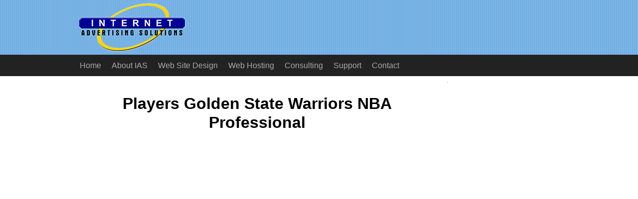

--- FILE ---
content_type: text/html
request_url: https://www.iaswww.com/apr/Sports/Basketball/Professional/NBA/Golden_State_Warriors/Players/
body_size: 3921
content:

<!DOCTYPE html>
<!-- HTML5 Boilerplate -->
<!--[if lt IE 7]>      <html class="no-js lt-ie9 lt-ie8 lt-ie7"> <![endif]-->
<!--[if IE 7]>         <html class="no-js lt-ie9 lt-ie8"> <![endif]-->
<!--[if IE 8]>         <html class="no-js lt-ie9"> <![endif]-->
<!--[if gt IE 8]><!--> <html class="no-js"> <!--<![endif]-->
<head>
<title>Players Golden State Warriors NBA Professional Roster</title>
<meta name="description" content="Players Golden State Warriors NBA Professional: ">
<meta name="keywords" content="players golden state warriors nba professional roster">
<!-- Google tag (gtag.js) -->
<script async src="https://www.googletagmanager.com/gtag/js?id=G-9VJRVTMDH8"></script>
<script>window.dataLayer=window.dataLayer||[];function gtag(){dataLayer.push(arguments);}gtag('js',new Date());gtag('config','G-9VJRVTMDH8');</script>
<meta name="robots" content="index, follow"/>
<meta charset="utf-8">
<link rel="shortcut icon" href="/favicon.ico">
<!-- Responsive and mobile friendly stuff -->
<meta name="HandheldFriendly" content="True">
<meta name="MobileOptimized" content="320">
<meta name="viewport" content="width=device-width, initial-scale=1.0">
<!--[if IEMobile]> 
	<meta http-equiv="cleartype" content="on">
	<![endif]-->
<!-- Stylesheets -->
<link rel="stylesheet" href="/css/A.normalize.css+col.css+12cols.css+ias.css,Mcc.Zs5HypsS_2.css.pagespeed.cf.yRtbpMl5D5.css" media="all"/>
<!-- Clarity tracking code for http://www.iaswww.com/ -->
<script>(function(c,l,a,r,i,t,y){c[a]=c[a]||function(){(c[a].q=c[a].q||[]).push(arguments)};t=l.createElement(r);t.async=1;t.src="https://www.clarity.ms/tag/"+i;y=l.getElementsByTagName(r)[0];y.parentNode.insertBefore(t,y);})(window,document,"clarity","script","5cqi667x73");</script>
</head>
<body>
<!-- Logo bar -->
<div class="section group logobar" id="topheader">
<div class="col span_12_of_12">
<div class="widthdiv">
<a href="/"><img src="/images/xiaslogo220x100.gif.pagespeed.ic.0e6qPbw8Tz.webp" class="iaslogo" alt="iaslogo"></a>
</div>
</div>
</div>
<!-- Navigation bar -->
<div class="section group navbar">
<div class="col span_12_of_12">
<div class="widthdiv">
<label for="show-menu" class="show-menu"><img src="[data-uri]" class="menuicon" alt="Menu">Menu</label>
<input type="checkbox" id="show-menu" value="button">
<ul id="menu" class="navmenu">
<li class="navmenu "><a href="/">Home</a></li>
<li class="navmenu "><a href="/aboutias/">About IAS</a></li>
<li class="navmenu "><a href="/design/">Web Site Design</a></li>
<li class="navmenu "><a href="/hosting/">Web Hosting</a></li>
<li class="navmenu "><a href="/consulting/">Consulting</a></li>
<li class="navmenu "><a href="/support/">Support</a></li>
<li class="navmenu "><a href="/contact/">Contact</a></li>
</ul>
</div>
</div>
</div>
<!-- Page body -->
<div class="section group pagebody">
<div class="widthdiv">
<!-- Content area -->
<div class="col span_9_of_12">
<div class="content">
<!-- google_ad_section_start -->
<script data-ad-client="ca-pub-9008886639840892" async src="https://pagead2.googlesyndication.com/pagead/js/adsbygoogle.js"></script>
<h1>Players Golden State Warriors NBA Professional</h1><br/>
<br/>
<!-- begin ad div -->
<div id="addiv">
<script type="text/javascript">google_ad_client="ca-pub-9008886639840892";google_ad_slot="8168740369";google_ad_width=336;google_ad_height=280;</script>
<script type="text/javascript" src="//pagead2.googlesyndication.com/pagead/show_ads.js"></script>
<br/><br/>
<script type="text/javascript">google_ad_client="ca-pub-9008886639840892";google_ad_slot="8798461202";google_ad_width=200;google_ad_height=90;</script>
<script type="text/javascript" src="//pagead2.googlesyndication.com/pagead/show_ads.js"></script>
<br/><br/>
</div>
<!-- end ad div -->
<br/><br/>
<script type="text/javascript">document.write('<IFRAME SRC="https://www.iaswww.com/odptrack/includes/adsensetrack.php?" width="1" height="1" frameborder="0"></iframe>');</script>
&nbsp;&nbsp;&nbsp; <a href="/apr/">Top</a>: <a href="/apr/Sports/">Sports</a>: <a href="/apr/Sports/Basketball/">Basketball</a>: <a href="/apr/Sports/Basketball/Professional/">Professional</a>: <a href="/apr/Sports/Basketball/Professional/NBA/">NBA</a>: <a href="/apr/Sports/Basketball/Professional/NBA/Golden_State_Warriors/">Golden State Warriors</a>: <b>Players</b><br/><br/>
<br/><table><tr><td><ul>
<li><a href="/apr/Sports/Basketball/Professional/NBA/Players/D/Dunleavy,_Mike,_Jr./">Dunleavy, Mike Jr.</a>@ </li>
<li><a href="/apr/Sports/Basketball/Professional/NBA/Players/F/Fortson,_Danny/">Fortson, Danny</a>@ </li>
<li><a href="/apr/Sports/Basketball/Professional/NBA/Players/J/Jamison,_Antawn/">Jamison, Antawn</a>@ </li>
</ul></td></tr></table>
<ul>
<li><a href="http://www.nba.com/warriors/roster/?nav=TextNavBar" rel="nofollow" target="_blank">NBA.com: Warriors Roster</a> - Complete roster with links to playerfiles.</li>
</ul>
<br/>
<!-- google_ad_section_end -->
<br/><p style="font-size:0.7em; font-family:verdana,arial,helvetica; text:#999999;">&nbsp;&nbsp; MySQL - Cache Direct</p><br/>&nbsp;&nbsp;<br/>
<a href="https://twitter.com/IASDirectory" target="_blank"><img src="[data-uri]" style="width:50px; height:50px; border:0;" alt="Twitter" title="Follow IAS Directory on Twitter"></a>
<script type="application/ld+json">
{
  "@context": "http://schema.org",
  "@type": "BreadcrumbList",
  "itemListElement": [{
    "@type": "ListItem",
    "position": 1,
    "item": {
      "@id": "http://www.iaswww.com/apr/Sports/",
      "name": "Sports"
    }
  }  ,
  {
    "@type": "ListItem",
    "position": 2,
    "item": {
      "@id": "http://www.iaswww.com/apr/Sports/Basketball/",
      "name": "Basketball"
    }
  }  ,
  {
    "@type": "ListItem",
    "position": 3,
    "item": {
      "@id": "http://www.iaswww.com/apr/Sports/Basketball/Professional/",
      "name": "Professional"
    }
  }  ,
  {
    "@type": "ListItem",
    "position": 4,
    "item": {
      "@id": "http://www.iaswww.com/apr/Sports/Basketball/Professional/NBA/",
      "name": "NBA"
    }
  }  ,
  {
    "@type": "ListItem",
    "position": 5,
    "item": {
      "@id": "http://www.iaswww.com/apr/Sports/Basketball/Professional/NBA/Golden_State_Warriors/",
      "name": "Golden State Warriors"
    }
  }  ,
  {
    "@type": "ListItem",
    "position": 6,
    "item": {
      "@id": "http://www.iaswww.com/apr/Sports/Basketball/Professional/NBA/Golden_State_Warriors/Players/",
      "name": "Players"
    }
  }  ]
}
</script>
<script type="text/javascript">var pageheight=document.documentElement.scrollHeight;if(pageheight>800){document.write('<a href="#topheader"><img src="/images/button_top.gif" style="float:right; margin-top:20px; width:25px; height:25px; border:0px;" alt="Back to top" title="Back to top"></a>');}</script>
</div>
</div>
<!-- Right column -->
<div class="col span_3_of_12">
<div class="rightcol">
</div>
</div>
</div>
</div>
<!-- Footer -->
<div class="section group footer">
<div class="col span_12_of_12">
<div class="widthdiv">
<div id="copyright">Copyright &copy; 1995-2026 Internet Advertising Solutions, Inc.</div>
<div id="footerlinks"><a href="/">Home</a>&nbsp;|&nbsp;<a href="/aboutias/copyright.php">Copyright&nbsp;Notice</a>&nbsp;|&nbsp;<a href="/aboutias/privacy.php">Privacy</a>&nbsp;|&nbsp;<a href="/sitemap.php">Site&nbsp;Map</a>&nbsp;|&nbsp;<a href="/apr/">Directory</a><br/>
</div>
</div>
</div>
</div>
<script defer src="https://static.cloudflareinsights.com/beacon.min.js/vcd15cbe7772f49c399c6a5babf22c1241717689176015" integrity="sha512-ZpsOmlRQV6y907TI0dKBHq9Md29nnaEIPlkf84rnaERnq6zvWvPUqr2ft8M1aS28oN72PdrCzSjY4U6VaAw1EQ==" data-cf-beacon='{"version":"2024.11.0","token":"21c7fd15993940c7a13c995425800d4f","r":1,"server_timing":{"name":{"cfCacheStatus":true,"cfEdge":true,"cfExtPri":true,"cfL4":true,"cfOrigin":true,"cfSpeedBrain":true},"location_startswith":null}}' crossorigin="anonymous"></script>
</body>
</html>


--- FILE ---
content_type: text/html; charset=utf-8
request_url: https://www.google.com/recaptcha/api2/aframe
body_size: 267
content:
<!DOCTYPE HTML><html><head><meta http-equiv="content-type" content="text/html; charset=UTF-8"></head><body><script nonce="omc5RbSOnPD01UOKdXoSQA">/** Anti-fraud and anti-abuse applications only. See google.com/recaptcha */ try{var clients={'sodar':'https://pagead2.googlesyndication.com/pagead/sodar?'};window.addEventListener("message",function(a){try{if(a.source===window.parent){var b=JSON.parse(a.data);var c=clients[b['id']];if(c){var d=document.createElement('img');d.src=c+b['params']+'&rc='+(localStorage.getItem("rc::a")?sessionStorage.getItem("rc::b"):"");window.document.body.appendChild(d);sessionStorage.setItem("rc::e",parseInt(sessionStorage.getItem("rc::e")||0)+1);localStorage.setItem("rc::h",'1769066234332');}}}catch(b){}});window.parent.postMessage("_grecaptcha_ready", "*");}catch(b){}</script></body></html>